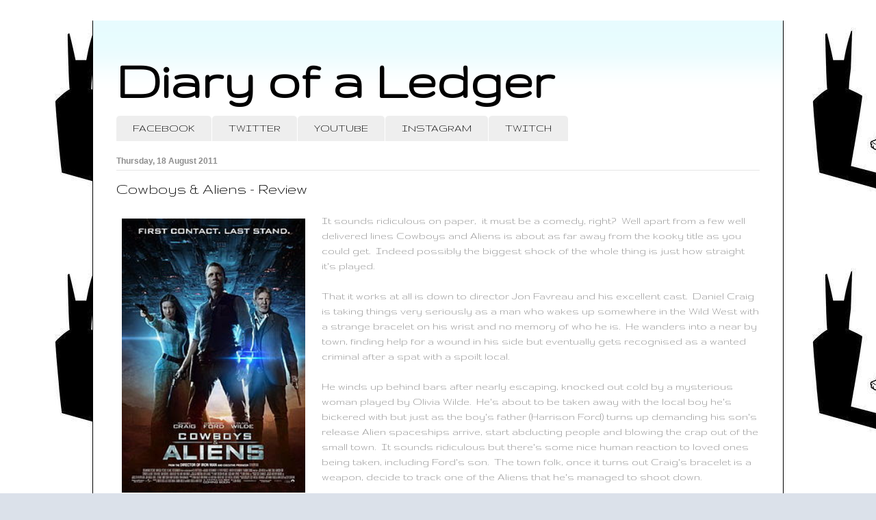

--- FILE ---
content_type: text/html; charset=UTF-8
request_url: http://www.diaryofaledger.com/b/stats?style=WHITE_TRANSPARENT&timeRange=ALL_TIME&token=APq4FmCZ6PqWe-PKc82hKL6C3IbUfNcUKhnTVjapA3UgbTdxIZMQbdpAt6wDj75U1uRK6vXs2SpglYJOgjeyS--muvJIphl4OQ
body_size: 257
content:
{"total":825830,"sparklineOptions":{"backgroundColor":{"fillOpacity":0.1,"fill":"#ffffff"},"series":[{"areaOpacity":0.3,"color":"#fff"}]},"sparklineData":[[0,44],[1,39],[2,49],[3,48],[4,45],[5,56],[6,52],[7,49],[8,49],[9,63],[10,45],[11,42],[12,34],[13,40],[14,37],[15,34],[16,34],[17,56],[18,34],[19,36],[20,43],[21,73],[22,87],[23,88],[24,87],[25,99],[26,56],[27,38],[28,46],[29,11]],"nextTickMs":240000}

--- FILE ---
content_type: text/html; charset=utf-8
request_url: https://www.google.com/recaptcha/api2/aframe
body_size: 267
content:
<!DOCTYPE HTML><html><head><meta http-equiv="content-type" content="text/html; charset=UTF-8"></head><body><script nonce="5n9YkzglVpy2Lbo75rYT6A">/** Anti-fraud and anti-abuse applications only. See google.com/recaptcha */ try{var clients={'sodar':'https://pagead2.googlesyndication.com/pagead/sodar?'};window.addEventListener("message",function(a){try{if(a.source===window.parent){var b=JSON.parse(a.data);var c=clients[b['id']];if(c){var d=document.createElement('img');d.src=c+b['params']+'&rc='+(localStorage.getItem("rc::a")?sessionStorage.getItem("rc::b"):"");window.document.body.appendChild(d);sessionStorage.setItem("rc::e",parseInt(sessionStorage.getItem("rc::e")||0)+1);localStorage.setItem("rc::h",'1770001843644');}}}catch(b){}});window.parent.postMessage("_grecaptcha_ready", "*");}catch(b){}</script></body></html>